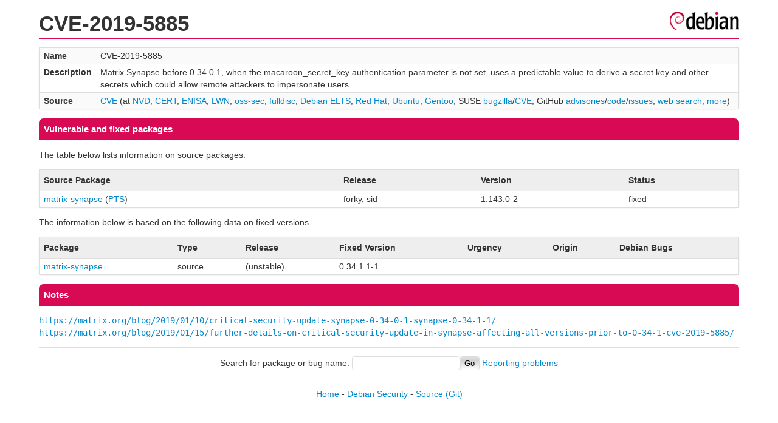

--- FILE ---
content_type: text/html; charset=UTF-8
request_url: https://security-tracker.debian.org/tracker/CVE-2019-5885
body_size: 1138
content:
<!DOCTYPE html>
<html><head><link type="text/css" rel="stylesheet" href="/tracker/style.css"> </link><script type="text/javascript" src="/tracker/script.js"> </script><title>CVE-2019-5885</title></head><body><header><h1>CVE-2019-5885</h1></header><table><tr><td><b>Name</b></td><td>CVE-2019-5885</td></tr><tr><td><b>Description</b></td><td>Matrix Synapse before 0.34.0.1, when the macaroon_secret_key authentication parameter is not set, uses a predictable value to derive a secret key and other secrets which could allow remote attackers to impersonate users.</td></tr><tr><td><b>Source</b></td><td><a href="https://www.cve.org/CVERecord?id=CVE-2019-5885">CVE</a> (at <a href="https://nvd.nist.gov/vuln/detail/CVE-2019-5885">NVD</a>; <a href="https://www.kb.cert.org/vuls/byid?searchview=&amp;query=CVE-2019-5885">CERT</a>, <a href="https://euvd.enisa.europa.eu/vulnerability/CVE-2019-5885">ENISA</a>, <a href="https://lwn.net/Search/DoSearch?words=CVE-2019-5885">LWN</a>, <a href="https://marc.info/?l=oss-security&amp;s=CVE-2019-5885">oss-sec</a>, <a href="https://marc.info/?l=full-disclosure&amp;s=CVE-2019-5885">fulldisc</a>, <a href="https://deb.freexian.com/extended-lts/tracker/CVE-2019-5885">Debian ELTS</a>, <a href="https://bugzilla.redhat.com/show_bug.cgi?id=CVE-2019-5885">Red Hat</a>, <a href="https://ubuntu.com/security/CVE-2019-5885">Ubuntu</a>, <a href="https://bugs.gentoo.org/show_bug.cgi?id=CVE-2019-5885">Gentoo</a>, SUSE <a href="https://bugzilla.suse.com/show_bug.cgi?id=CVE-2019-5885">bugzilla</a>/<a href="https://www.suse.com/security/cve/CVE-2019-5885/">CVE</a>, GitHub <a href="https://github.com/advisories?query=CVE-2019-5885">advisories</a>/<a href="https://github.com/search?type=Code&amp;q=%22CVE-2019-5885%22">code</a>/<a href="https://github.com/search?type=Issues&amp;q=%22CVE-2019-5885%22">issues</a>, <a href="https://duckduckgo.com/html?q=%22CVE-2019-5885%22">web search</a>, <a href="https://oss-security.openwall.org/wiki/vendors">more</a>)</td></tr></table><h2>Vulnerable and fixed packages</h2><p>The table below lists information on source packages.</p><table><tr><th>Source Package</th><th>Release</th><th>Version</th><th>Status</th></tr><tr><td><a href="/tracker/source-package/matrix-synapse">matrix-synapse</a> (<a href="https://tracker.debian.org/pkg/matrix-synapse">PTS</a>)</td><td>forky, sid</td><td>1.143.0-2</td><td>fixed</td></tr></table><p>The information below is based on the following data on fixed versions.</p><table><tr><th>Package</th><th>Type</th><th>Release</th><th>Fixed Version</th><th>Urgency</th><th>Origin</th><th>Debian Bugs</th></tr><tr><td><a href="/tracker/source-package/matrix-synapse">matrix-synapse</a></td><td>source</td><td>(unstable)</td><td>0.34.1.1-1</td><td></td><td></td><td></td></tr></table><h2>Notes</h2><pre><a href="https://matrix.org/blog/2019/01/10/critical-security-update-synapse-0-34-0-1-synapse-0-34-1-1/">https://matrix.org/blog/2019/01/10/critical-security-update-synapse-0-34-0-1-synapse-0-34-1-1/</a><br/><a href="https://matrix.org/blog/2019/01/15/further-details-on-critical-security-update-in-synapse-affecting-all-versions-prior-to-0-34-1-cve-2019-5885/">https://matrix.org/blog/2019/01/15/further-details-on-critical-security-update-in-synapse-affecting-all-versions-prior-to-0-34-1-cve-2019-5885/</a><br/></pre><hr/><form method="get" id="searchform" action="/tracker/">Search for package or bug name: <input type="text" name="query" onkeyup="onSearch(this.value)" onmousemove="onSearch(this.value)"/><input type="submit" value="Go"/> <a href="/tracker/data/report">Reporting problems</a></form><footer><p><a href="/tracker/">Home</a> - <a href="https://www.debian.org/security/">Debian Security</a> - <a href="https://salsa.debian.org/security-tracker-team/security-tracker/blob/master/bin/tracker_service.py">Source</a> <a href="https://salsa.debian.org/security-tracker-team/security-tracker">(Git)</a></p></footer></body></html>